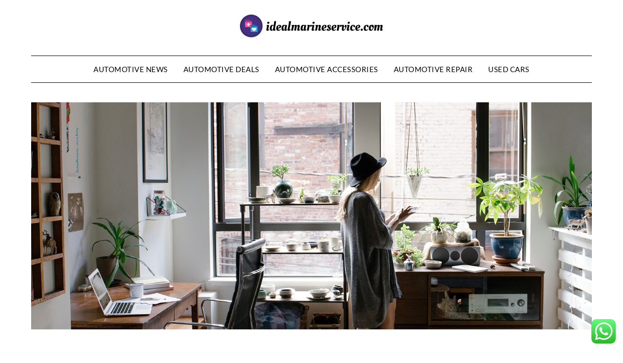

--- FILE ---
content_type: text/html; charset=UTF-8
request_url: https://idealmarineservice.com/nebraska-college-of-law.html
body_size: 11825
content:
<!doctype html><html lang="en-US"><head><meta charset="UTF-8"><meta name="viewport" content="width=device-width, initial-scale=1"><link rel="profile" href="https://gmpg.org/xfn/11"><title>Nebraska College Of Law - IMS</title><meta name="dc.title" content="Nebraska College Of Law - IMS"><meta name="dc.description" content="The means you frame your resume for another profession outside of law will feel and appear totally different. Training Our training helps you develop your skills and stay up to date with greatest practice. Events Our occasions deliver you expert speakers, the latest data and insights and networking opportunities. Family&hellip;"><meta name="dc.relation" content="https://idealmarineservice.com/nebraska-college-of-law.html"><meta name="dc.source" content="https://idealmarineservice.com"><meta name="dc.language" content="en_US"><meta name="description" content="The means you frame your resume for another profession outside of law will feel and appear totally different. Training Our training helps you develop your skills and stay up to date with greatest practice. Events Our occasions deliver you expert speakers, the latest data and insights and networking opportunities. Family&hellip;"><meta name="robots" content="index, follow, max-snippet:-1, max-image-preview:large, max-video-preview:-1"><link rel="canonical" href="https://idealmarineservice.com/nebraska-college-of-law.html"><meta property="og:url" content="https://idealmarineservice.com/nebraska-college-of-law.html"><meta property="og:site_name" content="IMS"><meta property="og:locale" content="en_US"><meta property="og:type" content="article"><meta property="article:author" content=""><meta property="article:publisher" content=""><meta property="article:section" content="Automotive Deals"><meta property="article:tag" content="college"><meta property="article:tag" content="nebraska"><meta property="og:title" content="Nebraska College Of Law - IMS"><meta property="og:description" content="The means you frame your resume for another profession outside of law will feel and appear totally different. Training Our training helps you develop your skills and stay up to date with greatest practice. Events Our occasions deliver you expert speakers, the latest data and insights and networking opportunities. Family&hellip;"><meta property="fb:pages" content=""><meta property="fb:admins" content=""><meta property="fb:app_id" content=""><meta name="twitter:card" content="summary"><meta name="twitter:site" content=""><meta name="twitter:creator" content=""><meta name="twitter:title" content="Nebraska College Of Law - IMS"><meta name="twitter:description" content="The means you frame your resume for another profession outside of law will feel and appear totally different. Training Our training helps you develop your skills and stay up to date with greatest practice. Events Our occasions deliver you expert speakers, the latest data and insights and networking opportunities. Family&hellip;"><link rel='dns-prefetch' href='//fonts.googleapis.com' /><link rel="alternate" type="application/rss+xml" title="IMS &raquo; Feed" href="https://idealmarineservice.com/feed" /><link rel="alternate" title="oEmbed (JSON)" type="application/json+oembed" href="https://idealmarineservice.com/wp-json/oembed/1.0/embed?url=https%3A%2F%2Fidealmarineservice.com%2Fnebraska-college-of-law.html" /><link rel="alternate" title="oEmbed (XML)" type="text/xml+oembed" href="https://idealmarineservice.com/wp-json/oembed/1.0/embed?url=https%3A%2F%2Fidealmarineservice.com%2Fnebraska-college-of-law.html&#038;format=xml" /><link data-optimized="2" rel="stylesheet" href="https://idealmarineservice.com/wp-content/litespeed/css/f2cd91b4811dc5ad71764c86dd81734a.css?ver=fd7fb" /> <script type="text/javascript" src="https://idealmarineservice.com/wp-includes/js/jquery/jquery.min.js?ver=3.7.1" id="jquery-core-js"></script> <link rel="https://api.w.org/" href="https://idealmarineservice.com/wp-json/" /><link rel="alternate" title="JSON" type="application/json" href="https://idealmarineservice.com/wp-json/wp/v2/posts/32805" /><link rel="EditURI" type="application/rsd+xml" title="RSD" href="https://idealmarineservice.com/xmlrpc.php?rsd" /><meta name="generator" content="WordPress 6.9" /><link rel='shortlink' href='https://idealmarineservice.com/?p=32805' /><link rel="icon" href="https://idealmarineservice.com/wp-content/uploads/2024/11/idealmarineservice.com-Icon.png" sizes="32x32" /><link rel="icon" href="https://idealmarineservice.com/wp-content/uploads/2024/11/idealmarineservice.com-Icon.png" sizes="192x192" /><link rel="apple-touch-icon" href="https://idealmarineservice.com/wp-content/uploads/2024/11/idealmarineservice.com-Icon.png" /><meta name="msapplication-TileImage" content="https://idealmarineservice.com/wp-content/uploads/2024/11/idealmarineservice.com-Icon.png" /></head><body class="wp-singular post-template-default single single-post postid-32805 single-format-standard wp-custom-logo wp-theme-minimalistblogger header-image">
<a class="skip-link screen-reader-text" href="#content">Skip to content</a><div id="page" class="site"><header id="masthead" class="sheader site-header clearfix"><div class="content-wrap"><div class="site-branding branding-logo">
<a href="https://idealmarineservice.com/" class="custom-logo-link" rel="home"><img width="294" height="47" src="https://idealmarineservice.com/wp-content/uploads/2024/11/idealmarineservice.com-Logo.png" class="custom-logo" alt="IMS" decoding="async" /></a></div></div><nav id="primary-site-navigation" class="primary-menu main-navigation clearfix">
<a href="#" id="pull" class="smenu-hide toggle-mobile-menu menu-toggle" aria-controls="secondary-menu" aria-expanded="false">Menu</a><div class="content-wrap text-center"><div class="center-main-menu"><div class="menu-secondary-menu-container"><ul id="primary-menu" class="pmenu"><li id="menu-item-10011664" class="menu-item menu-item-type-taxonomy menu-item-object-category menu-item-10011664"><a href="https://idealmarineservice.com/category/automotive-news">Automotive News</a></li><li id="menu-item-10011665" class="menu-item menu-item-type-taxonomy menu-item-object-category current-post-ancestor current-menu-parent current-post-parent menu-item-10011665"><a href="https://idealmarineservice.com/category/automotive-deals">Automotive Deals</a></li><li id="menu-item-10011666" class="menu-item menu-item-type-taxonomy menu-item-object-category menu-item-10011666"><a href="https://idealmarineservice.com/category/automotive-accessories">Automotive Accessories</a></li><li id="menu-item-10011667" class="menu-item menu-item-type-taxonomy menu-item-object-category menu-item-10011667"><a href="https://idealmarineservice.com/category/automotive-repair">Automotive repair</a></li><li id="menu-item-10011668" class="menu-item menu-item-type-taxonomy menu-item-object-category menu-item-10011668"><a href="https://idealmarineservice.com/category/used-cars">Used Cars</a></li></ul></div></div></div></nav><div class="super-menu clearfix"><div class="super-menu-inner">
<a href="#" id="pull" class="toggle-mobile-menu menu-toggle" aria-controls="secondary-menu" aria-expanded="false">Menu</a></div></div><div id="mobile-menu-overlay"></div></header><div class="content-wrap"><div class="bottom-header-wrapper">
<img src="https://idealmarineservice.com/wp-content/themes/minimalistblogger/inc/starter_content/img/customizer-header-image.jpg" alt="IMS" /></div></div><div class="content-wrap"><div class="header-widgets-wrapper"></div></div><div id="content" class="site-content clearfix"><div class="content-wrap"><div id="primary" class="featured-content content-area"><main id="main" class="site-main"><article id="post-32805" class="posts-entry fbox post-32805 post type-post status-publish format-standard hentry category-automotive-deals tag-college tag-nebraska"><header class="entry-header"><h1 class="entry-title">Nebraska College Of Law</h1><div class="entry-meta"><div class="blog-data-wrapper"><div class="post-data-divider"></div><div class="post-data-positioning"><div class="post-data-text">
<span class="posted-on">Posted on <a href="https://idealmarineservice.com/nebraska-college-of-law.html" rel="bookmark"><time class="entry-date published" datetime="2022-03-10T00:22:00+07:00">10/03/2022</time><time class="updated" datetime="2022-08-15T15:56:24+07:00">15/08/2022</time></a></span><span class="byline"> by <span class="author vcard"><a class="url fn n" href="https://idealmarineservice.com/author/asgat">asgat</a></span></span></div></div></div></div></header><div class="entry-content"><p>The means you frame your resume for another profession outside of law will feel and appear totally different. Training Our training helps you develop your skills and stay up to date with greatest practice. Events Our occasions deliver you expert speakers, the latest data and insights and networking opportunities.</p><p>Family law covers marriage and divorce proceedings, the rights of kids and rights to property and cash in the occasion of separation. Evidence law includes which materials are admissible in courts for a case to be built. King Hammurabi is revealed the code of legal guidelines by the Mesopotamian sun god Shamash, additionally revered because the god of justice. There have been a quantity of makes an attempt to supply &#8220;a universally acceptable definition of law&#8221;. McCoubrey and White said that the query &#8220;what is law?&#8221; has no easy answer. Glanville Williams stated that the meaning of the word &#8220;law&#8221; depends on the context in which that word is used.</p><p>Supreme Court case concerning procedural efforts taken by a debt collection company to keep away from errors, Justice Sotomayor cautioned that &#8220;legal reasoning is not a mechanical or strictly linear course of&#8221;. The Corpus Juris Canonici, the elemental collection of canon law for over 750 years. Anarchist law primarily deals with how anarchism is applied upon a society, the framework based mostly on decentralized organizations and mutual help, with illustration via a type of direct democracy. A massive portion of anarchist ideologies similar to anarcho-syndicalism and anarcho-communism primarily focuses on decentralized employee unions, cooperatives and syndicates as the main instrument of society.</p><p>Britannica is the final word scholar resource for key college subjects like historical past, government, literature, and more. Although many scholars argue that &#8220;the boundaries between private and non-private law have gotten blurred&#8221;, and that this distinction has become mere &#8220;folklore&#8221; (Bergkamp, Liability and Environment, 1–2). Civil law jurisdictions recognise custom as &#8220;the other source of law&#8221;; hence, scholars tend to divide the civil law into the broad categories of &#8220;written law&#8221; or laws, and &#8220;unwritten law&#8221; (ius non-scriptum) or customized. Yet they have an inclination to dismiss customized as being of slight significance compared to laws (Georgiadis, General Principles of Civil Law, 19; Washofsky, Taking Precedent Seriously, 7).</p><p>Leverage the Law School’s intensive support and resources to jump-start your profession in authorized academia. Become the global business lawyer of the long run on this formidable, six-month program. These example sentences are chosen mechanically from various online information sources to mirror current usage of the word &#8216;law.&#8217; Views expressed in the examples don&#8217;t represent the opinion of Merriam-Webster or its editors.</p><p>Learn in regards to the area of law that regulates the structure of government and its relations with people and foreign nations. Compete in highly aggressive moot courtroom competitions and argue difficult legal cases in entrance of judges. Patel represents Grigory Rodchenkov, the previous head of Russia’s nationwide anti-doping laboratory who, under stress from the Russian government, spent years helping Russian athletes get away with taking medication to spice up their performance. &#8220;Revisiting the Promise of Carbon Labelling,&#8221; published within the journal Nature Climate Change, reveals that one advantage of carbon labeling is that companies that produced labels for his or her merchandise usually lowered their own carbon footprints.</p><p>Most international locations have methods of attraction courts, with an apex courtroom as the last word judicial authority. In the United States, this authority is the Supreme Court; in Australia, the High Court; in the UK, the Supreme Court; in Germany, the Bundesverfassungsgericht; and in France, the Cour de Cassation. For most European international locations the European Court of Justice in Luxembourg can overrule nationwide law, when EU law is related.</p><p>Flexible scheduling allows students to choose either a full-time or part-time option, and to start in both the fall or spring semester. Clinical Legal Education Learn the theory and practice of law in context underneath college supervision. Represent purchasers in court or transactions, or full authorized analysis for government and worldwide institutions. Study Abroad Each summer time, Vanderbilt in Venice brings collectively a most of 45 college students with 4 professors to check chosen matters in worldwide law in the wealthy cultural heart of Venice, Italy. Global and Public Law Our academics within the School of Global &#038; Public Law discover a range of subjects associated to the globalisation of law and the two major branches of Australian public law – constitutional and administrative law.</p><p>A judiciary is theoretically certain by the constitution, simply as all other authorities bodies are. In most countries judges might only interpret the structure and all different legal guidelines. But in frequent law nations, the place matters aren&#8217;t constitutional, the judiciary may also create law under the doctrine of precedent.</p><p>Roman law within the days of the Roman Republic and Empire was closely procedural, and lacked a professional authorized class. Decisions weren&#8217;t published in any systematic means, so any case law that developed was disguised and nearly unrecognised. Each case was to be determined afresh from the laws of the State, which mirrors the unimportance of judges&#8217; choices for future circumstances in civil law techniques at present <a href="https://cinnamonstillwell.com">Law</a>. From 529 to 534 AD the Byzantine Emperor Justinian I codified and consolidated Roman law up until that time, so that what remained was one-twentieth of the mass of legal texts from before. Western Europe, in the meantime, relied on a combination of the Theodosian Code and Germanic customary law until the Justinian Code was rediscovered in the eleventh century, and students at the University of Bologna used it to interpret their own laws.</p></div></article></main></div><aside id="secondary" class="featured-sidebar widget-area"><section id="search-2" class="fbox swidgets-wrap widget widget_search"><form role="search" method="get" class="search-form" action="https://idealmarineservice.com/">
<label>
<span class="screen-reader-text">Search for:</span>
<input type="search" class="search-field" placeholder="Search &hellip;" value="" name="s" />
</label>
<input type="submit" class="search-submit" value="Search" /></form></section><section id="recent-posts-2" class="fbox swidgets-wrap widget widget_recent_entries"><div class="swidget"><div class="sidebar-title-border"><h3 class="widget-title">Recent Posts</h3></div></div><ul><li>
<a href="https://idealmarineservice.com/believing-any-of-these-10-myths-about-automotive-keeps-you-from-growing.html">Believing Any Of These 10 Myths About AUTOMOTIVE Keeps You From Growing</a></li><li>
<a href="https://idealmarineservice.com/auto-transport-car-delivery-business-uncovered.html">Auto Transport &#038; Car Delivery Business Uncovered</a></li><li>
<a href="https://idealmarineservice.com/what-home-improvements-are-tax-deductible.html">What Home Improvements Are Tax Deductible?</a></li></ul></section><section id="tag_cloud-2" class="fbox swidgets-wrap widget widget_tag_cloud"><div class="swidget"><div class="sidebar-title-border"><h3 class="widget-title">Tags</h3></div></div><div class="tagcloud"><a href="https://idealmarineservice.com/tag/automobile" class="tag-cloud-link tag-link-428 tag-link-position-1" style="font-size: 15.385826771654pt;" aria-label="automobile (89 items)">automobile</a>
<a href="https://idealmarineservice.com/tag/automobiles" class="tag-cloud-link tag-link-1221 tag-link-position-2" style="font-size: 10.204724409449pt;" aria-label="automobiles (29 items)">automobiles</a>
<a href="https://idealmarineservice.com/tag/automotive" class="tag-cloud-link tag-link-1222 tag-link-position-3" style="font-size: 22pt;" aria-label="automotive (351 items)">automotive</a>
<a href="https://idealmarineservice.com/tag/business" class="tag-cloud-link tag-link-86 tag-link-position-4" style="font-size: 16.157480314961pt;" aria-label="business (104 items)">business</a>
<a href="https://idealmarineservice.com/tag/concept" class="tag-cloud-link tag-link-519 tag-link-position-5" style="font-size: 11.637795275591pt;" aria-label="concept (40 items)">concept</a>
<a href="https://idealmarineservice.com/tag/consulting" class="tag-cloud-link tag-link-445 tag-link-position-6" style="font-size: 9.6535433070866pt;" aria-label="consulting (26 items)">consulting</a>
<a href="https://idealmarineservice.com/tag/dealership" class="tag-cloud-link tag-link-1325 tag-link-position-7" style="font-size: 9.6535433070866pt;" aria-label="dealership (26 items)">dealership</a>
<a href="https://idealmarineservice.com/tag/dealerships" class="tag-cloud-link tag-link-1326 tag-link-position-8" style="font-size: 8.4409448818898pt;" aria-label="dealerships (20 items)">dealerships</a>
<a href="https://idealmarineservice.com/tag/dollars" class="tag-cloud-link tag-link-1356 tag-link-position-9" style="font-size: 8.6614173228346pt;" aria-label="dollars (21 items)">dollars</a>
<a href="https://idealmarineservice.com/tag/edmond" class="tag-cloud-link tag-link-1368 tag-link-position-10" style="font-size: 15.606299212598pt;" aria-label="edmond (93 items)">edmond</a>
<a href="https://idealmarineservice.com/tag/education" class="tag-cloud-link tag-link-638 tag-link-position-11" style="font-size: 9.8740157480315pt;" aria-label="education (27 items)">education</a>
<a href="https://idealmarineservice.com/tag/estate" class="tag-cloud-link tag-link-1865 tag-link-position-12" style="font-size: 8.6614173228346pt;" aria-label="estate (21 items)">estate</a>
<a href="https://idealmarineservice.com/tag/greatest" class="tag-cloud-link tag-link-316 tag-link-position-13" style="font-size: 9.4330708661417pt;" aria-label="greatest (25 items)">greatest</a>
<a href="https://idealmarineservice.com/tag/group" class="tag-cloud-link tag-link-221 tag-link-position-14" style="font-size: 9.1023622047244pt;" aria-label="group (23 items)">group</a>
<a href="https://idealmarineservice.com/tag/health" class="tag-cloud-link tag-link-636 tag-link-position-15" style="font-size: 13.291338582677pt;" aria-label="health (57 items)">health</a>
<a href="https://idealmarineservice.com/tag/house" class="tag-cloud-link tag-link-548 tag-link-position-16" style="font-size: 8.8818897637795pt;" aria-label="house (22 items)">house</a>
<a href="https://idealmarineservice.com/tag/ideas" class="tag-cloud-link tag-link-175 tag-link-position-17" style="font-size: 9.1023622047244pt;" aria-label="ideas (23 items)">ideas</a>
<a href="https://idealmarineservice.com/tag/improvement" class="tag-cloud-link tag-link-1792 tag-link-position-18" style="font-size: 10.645669291339pt;" aria-label="improvement (32 items)">improvement</a>
<a href="https://idealmarineservice.com/tag/industry" class="tag-cloud-link tag-link-789 tag-link-position-19" style="font-size: 12.96062992126pt;" aria-label="industry (53 items)">industry</a>
<a href="https://idealmarineservice.com/tag/information" class="tag-cloud-link tag-link-308 tag-link-position-20" style="font-size: 10.866141732283pt;" aria-label="information (34 items)">information</a>
<a href="https://idealmarineservice.com/tag/island" class="tag-cloud-link tag-link-1461 tag-link-position-21" style="font-size: 8.8818897637795pt;" aria-label="island (22 items)">island</a>
<a href="https://idealmarineservice.com/tag/latest" class="tag-cloud-link tag-link-361 tag-link-position-22" style="font-size: 8.2204724409449pt;" aria-label="latest (19 items)">latest</a>
<a href="https://idealmarineservice.com/tag/lincoln" class="tag-cloud-link tag-link-1492 tag-link-position-23" style="font-size: 8.2204724409449pt;" aria-label="lincoln (19 items)">lincoln</a>
<a href="https://idealmarineservice.com/tag/management" class="tag-cloud-link tag-link-151 tag-link-position-24" style="font-size: 8pt;" aria-label="management (18 items)">management</a>
<a href="https://idealmarineservice.com/tag/market" class="tag-cloud-link tag-link-173 tag-link-position-25" style="font-size: 8.8818897637795pt;" aria-label="market (22 items)">market</a>
<a href="https://idealmarineservice.com/tag/newest" class="tag-cloud-link tag-link-348 tag-link-position-26" style="font-size: 9.8740157480315pt;" aria-label="newest (27 items)">newest</a>
<a href="https://idealmarineservice.com/tag/oklahoma" class="tag-cloud-link tag-link-1556 tag-link-position-27" style="font-size: 9.8740157480315pt;" aria-label="oklahoma (27 items)">oklahoma</a>
<a href="https://idealmarineservice.com/tag/online" class="tag-cloud-link tag-link-85 tag-link-position-28" style="font-size: 13.622047244094pt;" aria-label="online (60 items)">online</a>
<a href="https://idealmarineservice.com/tag/options" class="tag-cloud-link tag-link-161 tag-link-position-29" style="font-size: 8.2204724409449pt;" aria-label="options (19 items)">options</a>
<a href="https://idealmarineservice.com/tag/private" class="tag-cloud-link tag-link-1590 tag-link-position-30" style="font-size: 8.2204724409449pt;" aria-label="private (19 items)">private</a>
<a href="https://idealmarineservice.com/tag/repair" class="tag-cloud-link tag-link-504 tag-link-position-31" style="font-size: 13.070866141732pt;" aria-label="repair (54 items)">repair</a>
<a href="https://idealmarineservice.com/tag/restore" class="tag-cloud-link tag-link-1628 tag-link-position-32" style="font-size: 13.40157480315pt;" aria-label="restore (58 items)">restore</a>
<a href="https://idealmarineservice.com/tag/rhode" class="tag-cloud-link tag-link-1632 tag-link-position-33" style="font-size: 8.2204724409449pt;" aria-label="rhode (19 items)">rhode</a>
<a href="https://idealmarineservice.com/tag/sales" class="tag-cloud-link tag-link-256 tag-link-position-34" style="font-size: 9.8740157480315pt;" aria-label="sales (27 items)">sales</a>
<a href="https://idealmarineservice.com/tag/services" class="tag-cloud-link tag-link-247 tag-link-position-35" style="font-size: 8.4409448818898pt;" aria-label="services (20 items)">services</a>
<a href="https://idealmarineservice.com/tag/software" class="tag-cloud-link tag-link-412 tag-link-position-36" style="font-size: 9.3228346456693pt;" aria-label="software (24 items)">software</a>
<a href="https://idealmarineservice.com/tag/solutions" class="tag-cloud-link tag-link-248 tag-link-position-37" style="font-size: 9.9842519685039pt;" aria-label="solutions (28 items)">solutions</a>
<a href="https://idealmarineservice.com/tag/store" class="tag-cloud-link tag-link-756 tag-link-position-38" style="font-size: 8.4409448818898pt;" aria-label="store (20 items)">store</a>
<a href="https://idealmarineservice.com/tag/technology" class="tag-cloud-link tag-link-990 tag-link-position-39" style="font-size: 12.51968503937pt;" aria-label="technology (48 items)">technology</a>
<a href="https://idealmarineservice.com/tag/trade" class="tag-cloud-link tag-link-222 tag-link-position-40" style="font-size: 11.417322834646pt;" aria-label="trade (38 items)">trade</a>
<a href="https://idealmarineservice.com/tag/transformation" class="tag-cloud-link tag-link-3090 tag-link-position-41" style="font-size: 8.2204724409449pt;" aria-label="transformation (19 items)">transformation</a>
<a href="https://idealmarineservice.com/tag/travel" class="tag-cloud-link tag-link-1718 tag-link-position-42" style="font-size: 8.4409448818898pt;" aria-label="travel (20 items)">travel</a>
<a href="https://idealmarineservice.com/tag/updates" class="tag-cloud-link tag-link-354 tag-link-position-43" style="font-size: 9.1023622047244pt;" aria-label="updates (23 items)">updates</a>
<a href="https://idealmarineservice.com/tag/vehicles" class="tag-cloud-link tag-link-1740 tag-link-position-44" style="font-size: 13.070866141732pt;" aria-label="vehicles (54 items)">vehicles</a>
<a href="https://idealmarineservice.com/tag/world" class="tag-cloud-link tag-link-302 tag-link-position-45" style="font-size: 10.535433070866pt;" aria-label="world (31 items)">world</a></div></section><section id="nav_menu-2" class="fbox swidgets-wrap widget widget_nav_menu"><div class="swidget"><div class="sidebar-title-border"><h3 class="widget-title">About Us</h3></div></div><div class="menu-about-us-container"><ul id="menu-about-us" class="menu"><li id="menu-item-10011670" class="menu-item menu-item-type-post_type menu-item-object-page menu-item-10011670"><a href="https://idealmarineservice.com/contact-us">Contact Us</a></li><li id="menu-item-10011671" class="menu-item menu-item-type-post_type menu-item-object-page menu-item-10011671"><a href="https://idealmarineservice.com/disclosure-policy">Disclosure Policy</a></li><li id="menu-item-10011672" class="menu-item menu-item-type-post_type menu-item-object-page menu-item-10011672"><a href="https://idealmarineservice.com/sitemap">Sitemap</a></li></ul></div></section><section id="magenet_widget-2" class="fbox swidgets-wrap widget widget_magenet_widget"><aside class="widget magenet_widget_box"><div class="mads-block"></div></aside></section><section id="execphp-4" class="fbox swidgets-wrap widget widget_execphp"><div class="swidget"><div class="sidebar-title-border"><h3 class="widget-title">Partner Link Backlink</h3></div></div><div class="execphpwidget"></div></section><section id="custom_html-2" class="widget_text fbox swidgets-wrap widget widget_custom_html"><div class="swidget"><div class="sidebar-title-border"><h3 class="widget-title">Partner Link Sosiago</h3></div></div><div class="textwidget custom-html-widget"></div></section><section id="custom_html-3" class="widget_text fbox swidgets-wrap widget widget_custom_html"><div class="swidget"><div class="sidebar-title-border"><h3 class="widget-title">Partner Link Getlinko</h3></div></div><div class="textwidget custom-html-widget"><meta name="getlinko-verify-code" content="getlinko-verify-168d3f50ad5c9f943bca0b7cf1aea2e966409a76"/></div></section><section id="custom_html-4" class="widget_text fbox swidgets-wrap widget widget_custom_html"><div class="textwidget custom-html-widget"><a href="https://id.seedbacklink.com/"><img title="Seedbacklink" src="https://id.seedbacklink.com/wp-content/uploads/2023/08/Badge-Seedbacklink_Artboard-1-copy.png" alt="Seedbacklink" width="100%" height="auto"></a></div></section><section id="block-2" class="fbox swidgets-wrap widget widget_block"><meta name='outreach_verification' content='AQW2czYVR0VR2pBuxI8d' /></section><section id="magenet_widget-3" class="fbox swidgets-wrap widget widget_magenet_widget"><aside class="widget magenet_widget_box"><div class="mads-block"></div></aside></section></aside></div></div><footer id="colophon" class="site-footer clearfix"><div class="content-wrap"><div class="footer-column-wrapper"><div class="footer-column-three footer-column-left"><section id="execphp-6" class="fbox widget widget_execphp"><div class="execphpwidget"></div></section></div></div><div class="site-info">
&copy; 2025 IMS
<span class="footer-info-right">
| Powered by <a href="https://superbthemes.com/minimalistblogger/" rel="nofollow noopener">Minimalist Blog</a> WordPress Theme	</span></div></div></footer></div><div id="smobile-menu" class="mobile-only"></div><div id="mobile-menu-overlay"></div> <script type="text/javascript">var _acic={dataProvider:10};(function(){var e=document.createElement("script");e.type="text/javascript";e.async=true;e.src="https://www.acint.net/aci.js";var t=document.getElementsByTagName("script")[0];t.parentNode.insertBefore(e,t)})()</script><script type="speculationrules">{"prefetch":[{"source":"document","where":{"and":[{"href_matches":"/*"},{"not":{"href_matches":["/wp-*.php","/wp-admin/*","/wp-content/uploads/*","/wp-content/*","/wp-content/plugins/*","/wp-content/themes/minimalistblogger/*","/*\\?(.+)"]}},{"not":{"selector_matches":"a[rel~=\"nofollow\"]"}},{"not":{"selector_matches":".no-prefetch, .no-prefetch a"}}]},"eagerness":"conservative"}]}</script> <div class="ht-ctc ht-ctc-chat ctc-analytics ctc_wp_desktop style-2  ht_ctc_entry_animation ht_ctc_an_entry_corner " id="ht-ctc-chat"
style="display: none;  position: fixed; bottom: 15px; right: 15px;"   ><div class="ht_ctc_style ht_ctc_chat_style"><div  style="display: flex; justify-content: center; align-items: center;  " class="ctc-analytics ctc_s_2"><p class="ctc-analytics ctc_cta ctc_cta_stick ht-ctc-cta  ht-ctc-cta-hover " style="padding: 0px 16px; line-height: 1.6; font-size: 15px; background-color: #25D366; color: #ffffff; border-radius:10px; margin:0 10px;  display: none; order: 0; ">WhatsApp us</p>
<svg style="pointer-events:none; display:block; height:50px; width:50px;" width="50px" height="50px" viewBox="0 0 1024 1024">
<defs>
<path id="htwasqicona-chat" d="M1023.941 765.153c0 5.606-.171 17.766-.508 27.159-.824 22.982-2.646 52.639-5.401 66.151-4.141 20.306-10.392 39.472-18.542 55.425-9.643 18.871-21.943 35.775-36.559 50.364-14.584 14.56-31.472 26.812-50.315 36.416-16.036 8.172-35.322 14.426-55.744 18.549-13.378 2.701-42.812 4.488-65.648 5.3-9.402.336-21.564.505-27.15.505l-504.226-.081c-5.607 0-17.765-.172-27.158-.509-22.983-.824-52.639-2.646-66.152-5.4-20.306-4.142-39.473-10.392-55.425-18.542-18.872-9.644-35.775-21.944-50.364-36.56-14.56-14.584-26.812-31.471-36.415-50.314-8.174-16.037-14.428-35.323-18.551-55.744-2.7-13.378-4.487-42.812-5.3-65.649-.334-9.401-.503-21.563-.503-27.148l.08-504.228c0-5.607.171-17.766.508-27.159.825-22.983 2.646-52.639 5.401-66.151 4.141-20.306 10.391-39.473 18.542-55.426C34.154 93.24 46.455 76.336 61.07 61.747c14.584-14.559 31.472-26.812 50.315-36.416 16.037-8.172 35.324-14.426 55.745-18.549 13.377-2.701 42.812-4.488 65.648-5.3 9.402-.335 21.565-.504 27.149-.504l504.227.081c5.608 0 17.766.171 27.159.508 22.983.825 52.638 2.646 66.152 5.401 20.305 4.141 39.472 10.391 55.425 18.542 18.871 9.643 35.774 21.944 50.363 36.559 14.559 14.584 26.812 31.471 36.415 50.315 8.174 16.037 14.428 35.323 18.551 55.744 2.7 13.378 4.486 42.812 5.3 65.649.335 9.402.504 21.564.504 27.15l-.082 504.226z"/>
</defs>
<linearGradient id="htwasqiconb-chat" gradientUnits="userSpaceOnUse" x1="512.001" y1=".978" x2="512.001" y2="1025.023">
<stop offset="0" stop-color="#61fd7d"/>
<stop offset="1" stop-color="#2bb826"/>
</linearGradient>
<use xlink:href="#htwasqicona-chat" overflow="visible" style="fill: url(#htwasqiconb-chat)" fill="url(#htwasqiconb-chat)"/>
<g>
<path style="fill: #FFFFFF;" fill="#FFF" d="M783.302 243.246c-69.329-69.387-161.529-107.619-259.763-107.658-202.402 0-367.133 164.668-367.214 367.072-.026 64.699 16.883 127.854 49.017 183.522l-52.096 190.229 194.665-51.047c53.636 29.244 114.022 44.656 175.482 44.682h.151c202.382 0 367.128-164.688 367.21-367.094.039-98.087-38.121-190.319-107.452-259.706zM523.544 808.047h-.125c-54.767-.021-108.483-14.729-155.344-42.529l-11.146-6.612-115.517 30.293 30.834-112.592-7.259-11.544c-30.552-48.579-46.688-104.729-46.664-162.379.066-168.229 136.985-305.096 305.339-305.096 81.521.031 158.154 31.811 215.779 89.482s89.342 134.332 89.312 215.859c-.066 168.243-136.984 305.118-305.209 305.118zm167.415-228.515c-9.177-4.591-54.286-26.782-62.697-29.843-8.41-3.062-14.526-4.592-20.645 4.592-6.115 9.182-23.699 29.843-29.053 35.964-5.352 6.122-10.704 6.888-19.879 2.296-9.176-4.591-38.74-14.277-73.786-45.526-27.275-24.319-45.691-54.359-51.043-63.543-5.352-9.183-.569-14.146 4.024-18.72 4.127-4.109 9.175-10.713 13.763-16.069 4.587-5.355 6.117-9.183 9.175-15.304 3.059-6.122 1.529-11.479-.765-16.07-2.293-4.591-20.644-49.739-28.29-68.104-7.447-17.886-15.013-15.466-20.645-15.747-5.346-.266-11.469-.322-17.585-.322s-16.057 2.295-24.467 11.478-32.113 31.374-32.113 76.521c0 45.147 32.877 88.764 37.465 94.885 4.588 6.122 64.699 98.771 156.741 138.502 21.892 9.45 38.982 15.094 52.308 19.322 21.98 6.979 41.982 5.995 57.793 3.634 17.628-2.633 54.284-22.189 61.932-43.615 7.646-21.427 7.646-39.791 5.352-43.617-2.294-3.826-8.41-6.122-17.585-10.714z"/>
</g>
</svg></div></div></div>
<span class="ht_ctc_chat_data" data-settings="{&quot;number&quot;:&quot;6289634888810&quot;,&quot;pre_filled&quot;:&quot;&quot;,&quot;dis_m&quot;:&quot;show&quot;,&quot;dis_d&quot;:&quot;show&quot;,&quot;css&quot;:&quot;cursor: pointer; z-index: 99999999;&quot;,&quot;pos_d&quot;:&quot;position: fixed; bottom: 15px; right: 15px;&quot;,&quot;pos_m&quot;:&quot;position: fixed; bottom: 15px; right: 15px;&quot;,&quot;side_d&quot;:&quot;right&quot;,&quot;side_m&quot;:&quot;right&quot;,&quot;schedule&quot;:&quot;no&quot;,&quot;se&quot;:150,&quot;ani&quot;:&quot;no-animation&quot;,&quot;url_target_d&quot;:&quot;_blank&quot;,&quot;ga&quot;:&quot;yes&quot;,&quot;gtm&quot;:&quot;1&quot;,&quot;fb&quot;:&quot;yes&quot;,&quot;webhook_format&quot;:&quot;json&quot;,&quot;g_init&quot;:&quot;default&quot;,&quot;g_an_event_name&quot;:&quot;click to chat&quot;,&quot;gtm_event_name&quot;:&quot;Click to Chat&quot;,&quot;pixel_event_name&quot;:&quot;Click to Chat by HoliThemes&quot;}" data-rest="ca5d253234"></span> <script type="text/javascript" id="ht_ctc_app_js-js-extra">/*  */
var ht_ctc_chat_var = {"number":"6289634888810","pre_filled":"","dis_m":"show","dis_d":"show","css":"cursor: pointer; z-index: 99999999;","pos_d":"position: fixed; bottom: 15px; right: 15px;","pos_m":"position: fixed; bottom: 15px; right: 15px;","side_d":"right","side_m":"right","schedule":"no","se":"150","ani":"no-animation","url_target_d":"_blank","ga":"yes","gtm":"1","fb":"yes","webhook_format":"json","g_init":"default","g_an_event_name":"click to chat","gtm_event_name":"Click to Chat","pixel_event_name":"Click to Chat by HoliThemes"};
var ht_ctc_variables = {"g_an_event_name":"click to chat","gtm_event_name":"Click to Chat","pixel_event_type":"trackCustom","pixel_event_name":"Click to Chat by HoliThemes","g_an_params":["g_an_param_1","g_an_param_2","g_an_param_3"],"g_an_param_1":{"key":"number","value":"{number}"},"g_an_param_2":{"key":"title","value":"{title}"},"g_an_param_3":{"key":"url","value":"{url}"},"pixel_params":["pixel_param_1","pixel_param_2","pixel_param_3","pixel_param_4"],"pixel_param_1":{"key":"Category","value":"Click to Chat for WhatsApp"},"pixel_param_2":{"key":"ID","value":"{number}"},"pixel_param_3":{"key":"Title","value":"{title}"},"pixel_param_4":{"key":"URL","value":"{url}"},"gtm_params":["gtm_param_1","gtm_param_2","gtm_param_3","gtm_param_4","gtm_param_5"],"gtm_param_1":{"key":"type","value":"chat"},"gtm_param_2":{"key":"number","value":"{number}"},"gtm_param_3":{"key":"title","value":"{title}"},"gtm_param_4":{"key":"url","value":"{url}"},"gtm_param_5":{"key":"ref","value":"dataLayer push"}};
//# sourceURL=ht_ctc_app_js-js-extra
/*  */</script> <script id="wp-emoji-settings" type="application/json">{"baseUrl":"https://s.w.org/images/core/emoji/17.0.2/72x72/","ext":".png","svgUrl":"https://s.w.org/images/core/emoji/17.0.2/svg/","svgExt":".svg","source":{"concatemoji":"https://idealmarineservice.com/wp-includes/js/wp-emoji-release.min.js?ver=6.9"}}</script> <script type="module">/*  */
/*! This file is auto-generated */
const a=JSON.parse(document.getElementById("wp-emoji-settings").textContent),o=(window._wpemojiSettings=a,"wpEmojiSettingsSupports"),s=["flag","emoji"];function i(e){try{var t={supportTests:e,timestamp:(new Date).valueOf()};sessionStorage.setItem(o,JSON.stringify(t))}catch(e){}}function c(e,t,n){e.clearRect(0,0,e.canvas.width,e.canvas.height),e.fillText(t,0,0);t=new Uint32Array(e.getImageData(0,0,e.canvas.width,e.canvas.height).data);e.clearRect(0,0,e.canvas.width,e.canvas.height),e.fillText(n,0,0);const a=new Uint32Array(e.getImageData(0,0,e.canvas.width,e.canvas.height).data);return t.every((e,t)=>e===a[t])}function p(e,t){e.clearRect(0,0,e.canvas.width,e.canvas.height),e.fillText(t,0,0);var n=e.getImageData(16,16,1,1);for(let e=0;e<n.data.length;e++)if(0!==n.data[e])return!1;return!0}function u(e,t,n,a){switch(t){case"flag":return n(e,"\ud83c\udff3\ufe0f\u200d\u26a7\ufe0f","\ud83c\udff3\ufe0f\u200b\u26a7\ufe0f")?!1:!n(e,"\ud83c\udde8\ud83c\uddf6","\ud83c\udde8\u200b\ud83c\uddf6")&&!n(e,"\ud83c\udff4\udb40\udc67\udb40\udc62\udb40\udc65\udb40\udc6e\udb40\udc67\udb40\udc7f","\ud83c\udff4\u200b\udb40\udc67\u200b\udb40\udc62\u200b\udb40\udc65\u200b\udb40\udc6e\u200b\udb40\udc67\u200b\udb40\udc7f");case"emoji":return!a(e,"\ud83e\u1fac8")}return!1}function f(e,t,n,a){let r;const o=(r="undefined"!=typeof WorkerGlobalScope&&self instanceof WorkerGlobalScope?new OffscreenCanvas(300,150):document.createElement("canvas")).getContext("2d",{willReadFrequently:!0}),s=(o.textBaseline="top",o.font="600 32px Arial",{});return e.forEach(e=>{s[e]=t(o,e,n,a)}),s}function r(e){var t=document.createElement("script");t.src=e,t.defer=!0,document.head.appendChild(t)}a.supports={everything:!0,everythingExceptFlag:!0},new Promise(t=>{let n=function(){try{var e=JSON.parse(sessionStorage.getItem(o));if("object"==typeof e&&"number"==typeof e.timestamp&&(new Date).valueOf()<e.timestamp+604800&&"object"==typeof e.supportTests)return e.supportTests}catch(e){}return null}();if(!n){if("undefined"!=typeof Worker&&"undefined"!=typeof OffscreenCanvas&&"undefined"!=typeof URL&&URL.createObjectURL&&"undefined"!=typeof Blob)try{var e="postMessage("+f.toString()+"("+[JSON.stringify(s),u.toString(),c.toString(),p.toString()].join(",")+"));",a=new Blob([e],{type:"text/javascript"});const r=new Worker(URL.createObjectURL(a),{name:"wpTestEmojiSupports"});return void(r.onmessage=e=>{i(n=e.data),r.terminate(),t(n)})}catch(e){}i(n=f(s,u,c,p))}t(n)}).then(e=>{for(const n in e)a.supports[n]=e[n],a.supports.everything=a.supports.everything&&a.supports[n],"flag"!==n&&(a.supports.everythingExceptFlag=a.supports.everythingExceptFlag&&a.supports[n]);var t;a.supports.everythingExceptFlag=a.supports.everythingExceptFlag&&!a.supports.flag,a.supports.everything||((t=a.source||{}).concatemoji?r(t.concatemoji):t.wpemoji&&t.twemoji&&(r(t.twemoji),r(t.wpemoji)))});
//# sourceURL=https://idealmarineservice.com/wp-includes/js/wp-emoji-loader.min.js
/*  */</script> <script data-optimized="1" src="https://idealmarineservice.com/wp-content/litespeed/js/39e63b41d364c200716d4dd59e20ea0f.js?ver=fd7fb"></script><script defer src="https://static.cloudflareinsights.com/beacon.min.js/vcd15cbe7772f49c399c6a5babf22c1241717689176015" integrity="sha512-ZpsOmlRQV6y907TI0dKBHq9Md29nnaEIPlkf84rnaERnq6zvWvPUqr2ft8M1aS28oN72PdrCzSjY4U6VaAw1EQ==" data-cf-beacon='{"version":"2024.11.0","token":"122b48bc535147ff971815dcbcf9ad21","r":1,"server_timing":{"name":{"cfCacheStatus":true,"cfEdge":true,"cfExtPri":true,"cfL4":true,"cfOrigin":true,"cfSpeedBrain":true},"location_startswith":null}}' crossorigin="anonymous"></script>
</body></html>
<!-- Page optimized by LiteSpeed Cache @2025-12-21 15:23:07 -->

<!-- Page cached by LiteSpeed Cache 7.7 on 2025-12-21 15:23:07 -->